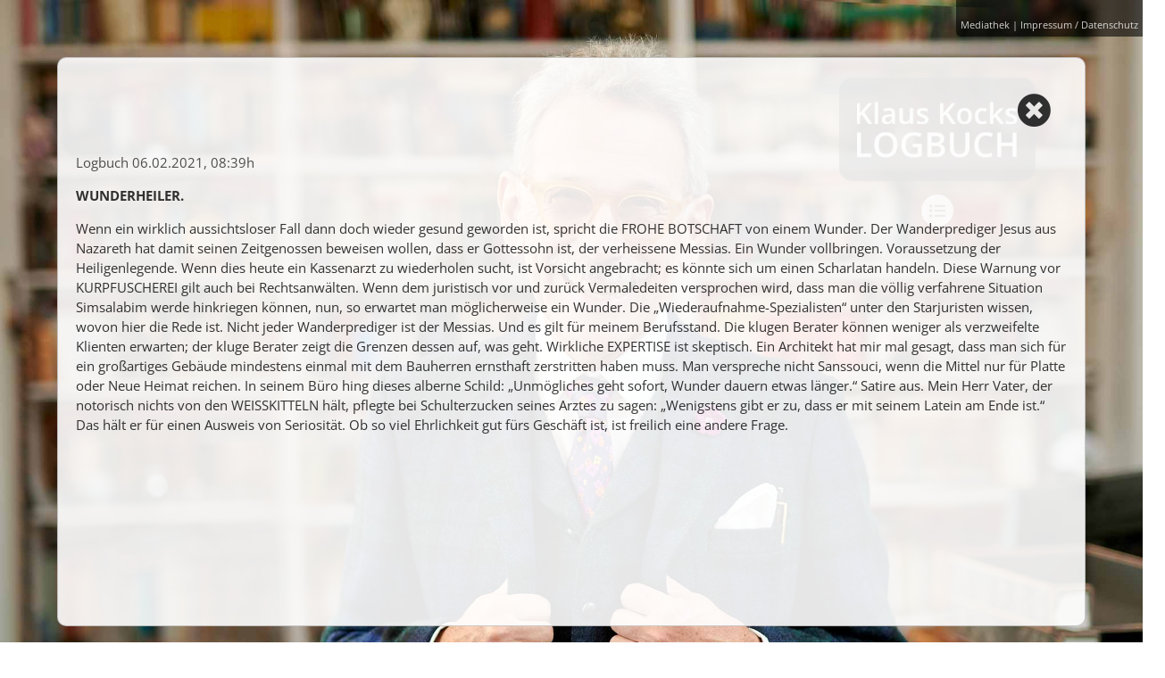

--- FILE ---
content_type: text/html; charset=UTF-8
request_url: https://klaus-kocks-logbuch.de/home/97.html
body_size: 8969
content:
<!DOCTYPE html>
<html lang="de">
<head>
<meta charset="UTF-8">
<title>Logbuch - Klaus Kocks Logbuch</title>
<base href="https://klaus-kocks-logbuch.de/">
<meta name="robots" content="index,follow">
<meta name="description" content="WUNDERHEILER.
Wenn ein wirklich aussichtsloser Fall dann doch wieder gesund geworden ist, spricht die FROHE BOTSCHAFT von einem Wunder. Der Wanderprediger Jesus aus Nazareth hat damit seinen Zeitgenossen beweisen wollen, dass er Gottessohn ist, der verheissene Messias. Ein Wunder vollbringen. Voraussetzung der Heiligenlegende. Wenn dies heute ein Kassenarzt zu wiederholen sucht, ist Vorsicht angebracht; es könnte sich um einen Scharlatan handeln. Diese Warnung vor KURPFUSCHEREI gilt auch bei Rechtsanwälten. Wenn dem juristisch vor und zurück Vermaledeiten versprochen wird, dass man die völlig verfahrene Situation Simsalabim werde hinkriegen können, nun, so erwartet man möglicherweise ein Wunder. Die „Wiederaufnahme-Spezialisten“ unter den Starjuristen wissen, wovon hier die Rede ist. Nicht jeder Wanderprediger ist der Messias. Und es gilt für meinem Berufsstand. Die klugen Berater können weniger als verzweifelte Klienten erwarten; der kluge Berater zeigt die Grenzen dessen auf, was geht. Wirkliche EXPERTISE ist skeptisch. Ein Architekt hat mir mal gesagt, dass man sich für ein großartiges Gebäude mindestens einmal mit dem Bauherren ernsthaft zerstritten haben muss. Man verspreche nicht Sanssouci, wenn die Mittel nur für Platte oder Neue Heimat reichen. In seinem Büro hing dieses alberne Schild: „Unmögliches geht sofort, Wunder dauern etwas länger.“ Satire aus. Mein Herr Vater, der notorisch nichts von den WEISSKITTELN hält, pflegte bei Schulterzucken seines Arztes zu sagen: „Wenigstens gibt er zu, dass er mit seinem Latein am Ende ist.“ Das hält er für einen Ausweis von Seriosität. Ob so viel Ehrlichkeit gut fürs Geschäft ist, ist freilich eine andere Frage.">
<meta name="generator" content="Contao Open Source CMS">
<meta name="viewport" content="width=device-width, initial-scale=1.0">
<meta property="og:image" content="https://klaus-kocks-logbuch.de/files/bilder/fb_imgNeu.jpg" />
<meta property="og:title" content="WUNDERHEILER.
Wenn ein wirklich aussichtsloser Fall dann doch wieder gesund geworden ist, spricht die FROHE BOTSCHAFT von einem Wunder. Der Wanderprediger Jesus aus Nazareth hat damit seinen Zeitgenossen beweisen wollen, dass er Gottessohn ist, der verheissene Messias. Ein Wunder vollbringen. Voraussetzung der Heiligenlegende. Wenn dies heute ein Kassenarzt zu wiederholen sucht, ist Vorsicht angebracht; es könnte sich um einen Scharlatan handeln. Diese Warnung vor KURPFUSCHEREI gilt auch bei Rechtsanwälten. Wenn dem juristisch vor und zurück Vermaledeiten versprochen wird, dass man die völlig verfahrene Situation Simsalabim werde hinkriegen können, nun, so erwartet man möglicherweise ein Wunder. Die „Wiederaufnahme-Spezialisten“ unter den Starjuristen wissen, wovon hier die Rede ist. Nicht jeder Wanderprediger ist der Messias. Und es gilt für meinem Berufsstand. Die klugen Berater können weniger als verzweifelte Klienten erwarten; der kluge Berater zeigt die Grenzen dessen auf, was geht. Wirkliche EXPERTISE ist skeptisch. Ein Architekt hat mir mal gesagt, dass man sich für ein großartiges Gebäude mindestens einmal mit dem Bauherren ernsthaft zerstritten haben muss. Man verspreche nicht Sanssouci, wenn die Mittel nur für Platte oder Neue Heimat reichen. In seinem Büro hing dieses alberne Schild: „Unmögliches geht sofort, Wunder dauern etwas länger.“ Satire aus. Mein Herr Vater, der notorisch nichts von den WEISSKITTELN hält, pflegte bei Schulterzucken seines Arztes zu sagen: „Wenigstens gibt er zu, dass er mit seinem Latein am Ende ist.“ Das hält er für einen Ausweis von Seriosität. Ob so viel Ehrlichkeit gut fürs Geschäft ist, ist freilich eine andere Frage." />      <meta name="twitter:card" content="summary">
<meta property="twitter:url" content="https://klaus-kocks-logbuch.de//home/97.html" />      <meta property="twitter:title" content="WUNDERHEILER.
Wenn ein wirklich aussichtsloser Fall dann doch wieder gesund geworden ist, spricht die FROHE BOTSCHAFT von einem Wunder. Der Wanderprediger Jesus aus Nazareth hat damit seinen Zeitgenossen beweisen wollen, dass er Gottessohn ist, der verheissene Messias. Ein Wunder vollbringen. Voraussetzung der Heiligenlegende. Wenn dies heute ein Kassenarzt zu wiederholen sucht, ist Vorsicht angebracht; es könnte sich um einen Scharlatan handeln. Diese Warnung vor KURPFUSCHEREI gilt auch bei Rechtsanwälten. Wenn dem juristisch vor und zurück Vermaledeiten versprochen wird, dass man die völlig verfahrene Situation Simsalabim werde hinkriegen können, nun, so erwartet man möglicherweise ein Wunder. Die „Wiederaufnahme-Spezialisten“ unter den Starjuristen wissen, wovon hier die Rede ist. Nicht jeder Wanderprediger ist der Messias. Und es gilt für meinem Berufsstand. Die klugen Berater können weniger als verzweifelte Klienten erwarten; der kluge Berater zeigt die Grenzen dessen auf, was geht. Wirkliche EXPERTISE ist skeptisch. Ein Architekt hat mir mal gesagt, dass man sich für ein großartiges Gebäude mindestens einmal mit dem Bauherren ernsthaft zerstritten haben muss. Man verspreche nicht Sanssouci, wenn die Mittel nur für Platte oder Neue Heimat reichen. In seinem Büro hing dieses alberne Schild: „Unmögliches geht sofort, Wunder dauern etwas länger.“ Satire aus. Mein Herr Vater, der notorisch nichts von den WEISSKITTELN hält, pflegte bei Schulterzucken seines Arztes zu sagen: „Wenigstens gibt er zu, dass er mit seinem Latein am Ende ist.“ Das hält er für einen Ausweis von Seriosität. Ob so viel Ehrlichkeit gut fürs Geschäft ist, ist freilich eine andere Frage." />
<link rel="stylesheet" href="/assets/css/colorbox.min.css,w3.css,logbuch.css,all.css,fonts.css-868812d8.css"><script src="/assets/js/jquery.min.js-c31f118d.js"></script><script src="https://cdnjs.cloudflare.com/ajax/libs/jquery-modal/0.9.1/jquery.modal.min.js"></script>
<link rel="stylesheet" href="https://cdnjs.cloudflare.com/ajax/libs/jquery-modal/0.9.1/jquery.modal.min.css" />
</head>
<body id="top" class="bg" itemscope itemtype="http://schema.org/WebPage">
<div id="wrapper">
<div id="container">
<main id="main">
<div class="inside">
<div class="mod_article block" id="article-1">
<div class="neben_navi content-text">
<div class="rte">
<ul>
<li class="active"><a href="#modalMediathek">Mediathek</a> | <a href="#modalImpressum">Impressum / Datenschutz</a></li>
</ul>
</div>
</div>
<div class="w3-row logo_row">
<div class="w3-third">
<h2></h2>
</div>
<div class="w3-third w3-hide-small">
<h2></h2>
</div>
<div class="w3-third">
<div class="logo w3-container w3-content w3-right content-image">
<figure class="image_container"  >
<div class="logo_wrapper">
<img src="/assets/images/v/logo_Logbuch%402x-rtpmtyv205a0tft.png" alt srcset="/assets/images/v/logo_Logbuch%402x-rtpmtyv205a0tft.png 1x, /assets/images/s/logo_Logbuch%402x-t6bb5gsy707vttq.png 1.998x" width="425" height="179" id="logo_logbuch">
</div>
</figure>
<div class="logo_button"><a href="#" class="show_blog" style="display: block;"><i class="fas fa-list"></i></a></div>
</div>
</div>
</div>
</div>
</div>
<div class="mod_article block" id="blog_outer">
<div id = "blog_inner">    <div class="close_blog"><a href="#" id="close_button_blog" class="close_button"><i class="fas fa-times-circle"></i></a></div>    <div id="blog_text">
<!-- indexer::stop -->
<div class="mod_newslist block">
<div data-pagination="page_n7">
<div perPage = "3" number = "2055" class="logBuch layout_full block" id="item-18355" itemscope itemtype="http://schema.org/Article">
<h1 class="h1_logbuch" itemprop="name"><span>Logbuch    <time datetime="2026-01-22T06:10:00+01:00" itemprop="datePublished">22.01.2026, 06:10</time>
</span></h1>
<div class="ce_text block">
<p><strong>DIE BABYLONISCHE VERWIRRUNG.</strong></p>
<p>Da hätte ich gestern gern in Moskau Mäuschen gespielt. Und vielleicht auch noch in Peking. Obwohl ich weder Russisch noch Mandarin kann. Was hat Putin gesagt, als er Trump in Davos gelauscht hatte? Und was Xi? Ich glaube gar nicht, dass viele Worte gefallen sind. Ich vermute eher, dass sich beide Herrscher in ihrer gemeinsamen Meinung bestätigt sahen. Das muss man schon deshalb annehmen, da die Großmogule ja über gewaltige Geheimdienste verfügen, denen ohnehin nichts verborgen bleibt. Sagen wir also, die anderen beiden Weltmächte waren nicht überrascht. Ich auch nicht; ich hatte den Ton abgeschaltet und nur die Körpersprache des Potentaten gesehen.</p>
<p>Bei den kleinen Nationen und den sogenannten Mittelmächten herrschte in Davos der Wettbewerb um die klügste Rede am Rande. Randbemerkungen sind ja deren Rolle in der Weltpolitik. Sieger ist der Kanadische Premier aus dem französischen Quebec, der zu meiner Überraschung lautreines Englisch spricht und sehr klug redete. Ein Plädoyer für Politik: „If you are not at the table, you are on the menu.” Schon sehr klug. Freches gab es auch. Ein Belge, der doch eigentlich von Hause aus französisch spricht wie der Kanadier, räsonierte in gebrochenem Englisch darüber, was den fröhlichen Vasallen vom elenden Sklaven unterscheide. Obwohl, spricht der nicht holländisch der Belge? Jedenfalls frech, der Flame.</p>
<p>Ohne Zweifel war Davos nahe an dem, was der antike Platon als idealen Staat beschrieben hat: Philosophenherrschaft. Es schien Platon nämlich ideal, wenn Weisheit und Macht zusammenfallen. Vielleicht noch ergänzt durch ewige Jugend; siehe Macron, der Toy Boy, mit pubertärer Spiegelbrille. So wollen wir, wenn auch mit unterschiedlicher Zunge seit Babylon geschlagen, regiert sein. Von schönen Knaben großer Weisheit und unendlicher Macht. Philosophenherrschaft.</p>
<p>Zum Schluss genau dazu Kant: „Daß Könige philosophiren, oder Philosophen Könige würden, ist nicht zu erwarten, aber auch nicht zu wünschen: weil der Besitz der Gewalt das freie Urtheil der Vernunft unvermeidlich verdirbt. Daß aber Könige oder königliche (sich selbst nach Gleichheitsgesetzen beherrschende) Völker die Classe der Philosophen nicht schwinden oder verstummen, sondern öffentlich sprechen lassen, ist Beiden zu Beleuchtung ihres Geschäfts unentbehrlich.“ Deshalb reden wir hier mit. Marginalien am äußersten Rande der Randbemerkungen. Mehr nicht. Das aber doch.</p>
</div>
<div class="footerItem">
<div class="sectionSocials">
<ul>
<li>
<a href="https://facebook.com/sharer.php?u=https://klaus-kocks-logbuch.de/home/18355.html" onclick="window.open(this.href,'','width=640,height=380,modal=yes,left=100,top=50,location=no,menubar=no,resizable=yes,scrollbars=yes,status=no,toolbar=no');return false"><i class="fab fa-facebook-f"></i>
</a>
</li>
<li>
<a href="https://twitter.com/intent/tweet?url=https://klaus-kocks-logbuch.de/home/18355.html" rel="nofollow" title="" onclick="window.open(this.href,'','width=640,height=500,modal=yes,left=100,top=50,location=no,menubar=no,resizable=yes,scrollbars=yes,status=no,toolbar=no');return false"><i class="fab fa-twitter"></i>
</a>
</li>
<li>
<a href="https://api.whatsapp.com/send?text=https://klaus-kocks-logbuch.de/home/18355.html"><i class="fab fa-whatsapp"></i>
</a>
</li>
<li>
<a href='mailto:?subject=Klaus Kocks Logbuch: DIE BABYLONISCHE VERWIRRUNG.
Da hätte ich gestern gern in Moskau Mäuschen gespielt. Und vielleicht auch noch in Peking. Obwohl ich weder Russisch noch Mandarin kann. Was hat Putin gesagt, als er Trump in Davos gelauscht hatte? Und was Xi? Ich glaube gar nicht, dass viele Worte gefallen sind. Ich vermute eher, dass sich beide Herrscher in ihrer gemeinsamen Meinung bestätigt sahen. Das muss man schon deshalb annehmen, da die Großmogule ja über gewaltige Geheimdienste verfügen, denen ohnehin nichts verborgen bleibt. Sagen wir also, die anderen beiden Weltmächte waren nicht überrascht. Ich auch nicht; ich hatte den Ton abgeschaltet und nur die Körpersprache des Potentaten gesehen.
Bei den kleinen Nationen und den sogenannten Mittelmächten herrschte in Davos der Wettbewerb um die klügste Rede am Rande. Randbemerkungen sind ja deren Rolle in der Weltpolitik. Sieger ist der Kanadische Premier aus dem französischen Quebec, der zu meiner Überraschung lautreines Englisch spricht und sehr klug redete. Ein Plädoyer für Politik: „If you are not at the table, you are on the menu.” Schon sehr klug. Freches gab es auch. Ein Belge, der doch eigentlich von Hause aus französisch spricht wie der Kanadier, räsonierte in gebrochenem Englisch darüber, was den fröhlichen Vasallen vom elenden Sklaven unterscheide. Obwohl, spricht der nicht holländisch der Belge? Jedenfalls frech, der Flame.
Ohne Zweifel war Davos nahe an dem, was der antike Platon als idealen Staat beschrieben hat: Philosophenherrschaft. Es schien Platon nämlich ideal, wenn Weisheit und Macht zusammenfallen. Vielleicht noch ergänzt durch ewige Jugend; siehe Macron, der Toy Boy, mit pubertärer Spiegelbrille. So wollen wir, wenn auch mit unterschiedlicher Zunge seit Babylon geschlagen, regiert sein. Von schönen Knaben großer Weisheit und unendlicher Macht. Philosophenherrschaft.
Zum Schluss genau dazu Kant: „Daß Könige philosophiren, oder Philosophen Könige würden, ist nicht zu erwarten, aber auch nicht zu wünschen: weil der Besitz der Gewalt das freie Urtheil der Vernunft unvermeidlich verdirbt. Daß aber Könige oder königliche (sich selbst nach Gleichheitsgesetzen beherrschende) Völker die Classe der Philosophen nicht schwinden oder verstummen, sondern öffentlich sprechen lassen, ist Beiden zu Beleuchtung ihres Geschäfts unentbehrlich.“ Deshalb reden wir hier mit. Marginalien am äußersten Rande der Randbemerkungen. Mehr nicht. Das aber doch.&amp;body=Link zum Artikel: https://klaus-kocks-logbuch.de/home/18355.html' title="Artikel mailen"><i class="far fa-envelope"></i>
</a>
</li>
</ul>
</div>
<div class="sectionBookmark">
<div class="set_bookmark"><i class="far fa-bookmark"></i></div>
<div class="itemCounter"><span></span></div>
</div>
</div>
</div>
<div perPage = "3" number = "2055" class="logBuch layout_full block" id="item-18354" itemscope itemtype="http://schema.org/Article">
<h1 class="h1_logbuch" itemprop="name"><span>Logbuch    <time datetime="2026-01-21T06:03:00+01:00" itemprop="datePublished">21.01.2026, 06:03</time>
</span></h1>
<div class="ce_text block">
<p><strong>POLITIK &amp; POLEMIK.</strong></p>
<p>Dass man sich krankschreiben lassen kann, ist ein sozialer Fortschritt erheblicher Art. Zur Realität von Fürsorge gehört es aber auch, dass sie missbraucht werden wird. Man kennt seine Pappenheimer. Es gibt jene Kolleginnen, die mit dem Kopf unter‘m Arm zur Arbeit gehen, und jene Kollegen, die ein Hüsterchen bereits vollständig niederstreckt. Jede Gemeinschaft hat ein Recht darauf, sich vor dem Missbrauch ihrer Solidarität zu schützen. Insofern hat Bundeskanzler Friedrich Merz einen Punkt, wenn er die telefonische Krankschreibung kritisiert. Wie die gesundheitspolitische Sprecherin der SPD-Fraktion Tanja Machalet, die ihn dieserhalben an den Ohren zieht. Politische Polemik.</p>
<p>Ein Staat, in dem unverschuldete Krankheit das größte Armutsrisiko ist, hat als vermodern zu gelten. Not great, again. Das befreit aber nicht von der Frage, was denn krank ist und was gesund. Vermeidbare Lebensrisiken können schlecht in der Obhut auch jener liegen, die sich vernünftig verhalten. Beispiel Fressen, Saufen, Rauchen. Jetzt wird es kritisch. Wer zieht hier wo die Grenzen? Auch eine Gesundheitsdiktatur ist ja eine Diktatur.</p>
<p>Man kennt die bösen Exempel aus England, wo Oma keine Hüftprothese mehr bekommt, wenn über 80 und auch sonst sozial nicht wertvoll. Da müssen dann der Krückstock und Tilidin reichen. China soll das digitalisiert haben, die Bonuspunkte für sozial erwünschtes Verhalten, was als berechtigte Überwachungspflicht des Staates verstanden wird. Das Diktatorische beginnt im Kleinen. Worauf will ich hinaus?</p>
<p>Wir brauchen einen politischen Diskurs darüber, was schon krank ist und was noch gesund. Und wer das letztendlich bewerten und sanktionieren darf. Hier sollte Weisheit walten. Und nicht Frau Büchs aus Halle, die hysterische Ziege aus der Corona-Debatte. Ups, das geht ja gar nicht, eine solche polemische Verwerfung. Damit wären wir ja in den Hassreden der Impfdebatte. Nun, beim Maskenmillionär Spahn ist das aber auch nicht in trockenen Händen. Welchen Eliten wollen wir vertrauen? Die Epidemie-Politik hat allgemeines Vertrauen in die Herrschaft und die Herrschaften nicht gestärkt.</p>
<p>Was die Spitze nicht kann, muss die Breite bringen. Wir brauchen viele öffentliche Debatten darum, was wir wollen. Dabei ist Expertise unverzichtbar, schon klar, aber eben auch Volkes Wille. Politik geht daher nicht ohne Polemik.</p>
</div>
<div class="footerItem">
<div class="sectionSocials">
<ul>
<li>
<a href="https://facebook.com/sharer.php?u=https://klaus-kocks-logbuch.de/home/18354.html" onclick="window.open(this.href,'','width=640,height=380,modal=yes,left=100,top=50,location=no,menubar=no,resizable=yes,scrollbars=yes,status=no,toolbar=no');return false"><i class="fab fa-facebook-f"></i>
</a>
</li>
<li>
<a href="https://twitter.com/intent/tweet?url=https://klaus-kocks-logbuch.de/home/18354.html" rel="nofollow" title="" onclick="window.open(this.href,'','width=640,height=500,modal=yes,left=100,top=50,location=no,menubar=no,resizable=yes,scrollbars=yes,status=no,toolbar=no');return false"><i class="fab fa-twitter"></i>
</a>
</li>
<li>
<a href="https://api.whatsapp.com/send?text=https://klaus-kocks-logbuch.de/home/18354.html"><i class="fab fa-whatsapp"></i>
</a>
</li>
<li>
<a href='mailto:?subject=Klaus Kocks Logbuch: POLITIK &amp; POLEMIK.
Dass man sich krankschreiben lassen kann, ist ein sozialer Fortschritt erheblicher Art. Zur Realität von Fürsorge gehört es aber auch, dass sie missbraucht werden wird. Man kennt seine Pappenheimer. Es gibt jene Kolleginnen, die mit dem Kopf unter‘m Arm zur Arbeit gehen, und jene Kollegen, die ein Hüsterchen bereits vollständig niederstreckt. Jede Gemeinschaft hat ein Recht darauf, sich vor dem Missbrauch ihrer Solidarität zu schützen. Insofern hat Bundeskanzler Friedrich Merz einen Punkt, wenn er die telefonische Krankschreibung kritisiert. Wie die gesundheitspolitische Sprecherin der SPD-Fraktion Tanja Machalet, die ihn dieserhalben an den Ohren zieht. Politische Polemik.
Ein Staat, in dem unverschuldete Krankheit das größte Armutsrisiko ist, hat als vermodern zu gelten. Not great, again. Das befreit aber nicht von der Frage, was denn krank ist und was gesund. Vermeidbare Lebensrisiken können schlecht in der Obhut auch jener liegen, die sich vernünftig verhalten. Beispiel Fressen, Saufen, Rauchen. Jetzt wird es kritisch. Wer zieht hier wo die Grenzen? Auch eine Gesundheitsdiktatur ist ja eine Diktatur.
Man kennt die bösen Exempel aus England, wo Oma keine Hüftprothese mehr bekommt, wenn über 80 und auch sonst sozial nicht wertvoll. Da müssen dann der Krückstock und Tilidin reichen. China soll das digitalisiert haben, die Bonuspunkte für sozial erwünschtes Verhalten, was als berechtigte Überwachungspflicht des Staates verstanden wird. Das Diktatorische beginnt im Kleinen. Worauf will ich hinaus?
Wir brauchen einen politischen Diskurs darüber, was schon krank ist und was noch gesund. Und wer das letztendlich bewerten und sanktionieren darf. Hier sollte Weisheit walten. Und nicht Frau Büchs aus Halle, die hysterische Ziege aus der Corona-Debatte. Ups, das geht ja gar nicht, eine solche polemische Verwerfung. Damit wären wir ja in den Hassreden der Impfdebatte. Nun, beim Maskenmillionär Spahn ist das aber auch nicht in trockenen Händen. Welchen Eliten wollen wir vertrauen? Die Epidemie-Politik hat allgemeines Vertrauen in die Herrschaft und die Herrschaften nicht gestärkt.
Was die Spitze nicht kann, muss die Breite bringen. Wir brauchen viele öffentliche Debatten darum, was wir wollen. Dabei ist Expertise unverzichtbar, schon klar, aber eben auch Volkes Wille. Politik geht daher nicht ohne Polemik.&amp;body=Link zum Artikel: https://klaus-kocks-logbuch.de/home/18354.html' title="Artikel mailen"><i class="far fa-envelope"></i>
</a>
</li>
</ul>
</div>
<div class="sectionBookmark">
<div class="set_bookmark"><i class="far fa-bookmark"></i></div>
<div class="itemCounter"><span></span></div>
</div>
</div>
</div>
<div perPage = "3" number = "2055" class="logBuch layout_full block" id="item-18353" itemscope itemtype="http://schema.org/Article">
<h1 class="h1_logbuch" itemprop="name"><span>Logbuch    <time datetime="2026-01-20T07:31:00+01:00" itemprop="datePublished">20.01.2026, 07:31</time>
</span></h1>
<div class="ce_text block">
<p><strong>KORREGAT.</strong></p>
<p>Erzählungen können so falsch sein, dass es nicht reicht, sie schlankweg zu zensieren, sprich zu verbieten; es kann angezeigt sein, sie regelrecht zu korrigieren. Das ist Aufgabe des KORREGATS, das künftig in allen Redaktionen einzurichten ist. Der erste Fall, den ich zu berichten habe, betrifft Dänemark, die Kummer-Nation am Großen Belt.</p>
<p>Unter dem Titel „Kejserens nye Klæder“ ist dort ein Kunstmärchen des dänischen Schriftstellers Hans Christian Andersen erschienen und zwar am 7. April 1837 in einer Ausgabe der Reihe „Märchen, für Kinder erzählt“ (dänisch „Eventyr fortalte for Bør“). Die Aventüre ist auch im Mittelhochdeutschen ein Abenteuer und meint eine Heldenerzählung. Das mit dem Kind bedarf allerdings der Korrektur. Es ist weder Zielgruppe dieses üblen Propagandastücks noch ist es korrekt, dass es in der Erzählung ein Kind war, dass entdeckte, dass der Kaiser in seinen neuen Prachtkleidern angeblich splitterfasernackt. </p>
<p>Dem doofen Dänen kannst Du nicht trauen, wie dem noblen Norweger; aber das ist, wie Kipling sagt, eine andere Geschichte. Ich bin Philologe mit Handbibliothek, kann also Dinge nachschlagen. In der spanischen Quelle des dänischen Heldengesangs gibt es keine kindliche Unschuld, die den zeigefreudigen Fürsten blamiert. Fake News. Die Geschichte spielt nämlich im Maurischen; das ist das unter islamischer Prägung stehende Spanien mit durchaus afrikanischer Population. Eine Periode, in der die angestammte „White Supremacy“ vorübergehend ausgesetzt war.</p>
<p>Und es ist im Original ein maurischer Pferdeknecht, der darauf hinweist, dass seine Majestät lediglich im Kostüm Adams. Unterste soziale Hierarchie. Das kann zudem nicht angenehmen gewesen sein, zumal im Winter, nackig. In Klosters bei Davos war es letzte Nacht minus zehn; da zieht doch niemand blank. Was die Geschichte aber nun wirklich ins KORREGAT verweist, ist die Annahme, dass ausgerechnet ein Obama hier den Schlaumeier gespielt haben könnte. Das ist eine typisch dänische Dichtung, ohne jeden Zweifel. Sie bedarf der Korrektur.</p>
<p>Ich spreche ganz leidlich altisländisch, was zu einer Zeit üblich war, als der Däne noch Wikinger und sich Iren aus Irland als Sklaven hielt. Darüber hätte dieser Andersen mal schreiben sollen; das wäre lehrreich für Kinder. Nicht nackte Onkels.</p>
</div>
<div class="footerItem">
<div class="sectionSocials">
<ul>
<li>
<a href="https://facebook.com/sharer.php?u=https://klaus-kocks-logbuch.de/home/18353.html" onclick="window.open(this.href,'','width=640,height=380,modal=yes,left=100,top=50,location=no,menubar=no,resizable=yes,scrollbars=yes,status=no,toolbar=no');return false"><i class="fab fa-facebook-f"></i>
</a>
</li>
<li>
<a href="https://twitter.com/intent/tweet?url=https://klaus-kocks-logbuch.de/home/18353.html" rel="nofollow" title="" onclick="window.open(this.href,'','width=640,height=500,modal=yes,left=100,top=50,location=no,menubar=no,resizable=yes,scrollbars=yes,status=no,toolbar=no');return false"><i class="fab fa-twitter"></i>
</a>
</li>
<li>
<a href="https://api.whatsapp.com/send?text=https://klaus-kocks-logbuch.de/home/18353.html"><i class="fab fa-whatsapp"></i>
</a>
</li>
<li>
<a href='mailto:?subject=Klaus Kocks Logbuch: KORREGAT.
Erzählungen können so falsch sein, dass es nicht reicht, sie schlankweg zu zensieren, sprich zu verbieten; es kann angezeigt sein, sie regelrecht zu korrigieren. Das ist Aufgabe des KORREGATS, das künftig in allen Redaktionen einzurichten ist. Der erste Fall, den ich zu berichten habe, betrifft Dänemark, die Kummer-Nation am Großen Belt.
Unter dem Titel „Kejserens nye Klæder“ ist dort ein Kunstmärchen des dänischen Schriftstellers Hans Christian Andersen erschienen und zwar am 7. April 1837 in einer Ausgabe der Reihe „Märchen, für Kinder erzählt“ (dänisch „Eventyr fortalte for Bør“). Die Aventüre ist auch im Mittelhochdeutschen ein Abenteuer und meint eine Heldenerzählung. Das mit dem Kind bedarf allerdings der Korrektur. Es ist weder Zielgruppe dieses üblen Propagandastücks noch ist es korrekt, dass es in der Erzählung ein Kind war, dass entdeckte, dass der Kaiser in seinen neuen Prachtkleidern angeblich splitterfasernackt.
Dem doofen Dänen kannst Du nicht trauen, wie dem noblen Norweger; aber das ist, wie Kipling sagt, eine andere Geschichte. Ich bin Philologe mit Handbibliothek, kann also Dinge nachschlagen. In der spanischen Quelle des dänischen Heldengesangs gibt es keine kindliche Unschuld, die den zeigefreudigen Fürsten blamiert. Fake News. Die Geschichte spielt nämlich im Maurischen; das ist das unter islamischer Prägung stehende Spanien mit durchaus afrikanischer Population. Eine Periode, in der die angestammte „White Supremacy“ vorübergehend ausgesetzt war.
Und es ist im Original ein maurischer Pferdeknecht, der darauf hinweist, dass seine Majestät lediglich im Kostüm Adams. Unterste soziale Hierarchie. Das kann zudem nicht angenehmen gewesen sein, zumal im Winter, nackig. In Klosters bei Davos war es letzte Nacht minus zehn; da zieht doch niemand blank. Was die Geschichte aber nun wirklich ins KORREGAT verweist, ist die Annahme, dass ausgerechnet ein Obama hier den Schlaumeier gespielt haben könnte. Das ist eine typisch dänische Dichtung, ohne jeden Zweifel. Sie bedarf der Korrektur.
Ich spreche ganz leidlich altisländisch, was zu einer Zeit üblich war, als der Däne noch Wikinger und sich Iren aus Irland als Sklaven hielt. Darüber hätte dieser Andersen mal schreiben sollen; das wäre lehrreich für Kinder. Nicht nackte Onkels.&amp;body=Link zum Artikel: https://klaus-kocks-logbuch.de/home/18353.html' title="Artikel mailen"><i class="far fa-envelope"></i>
</a>
</li>
</ul>
</div>
<div class="sectionBookmark">
<div class="set_bookmark"><i class="far fa-bookmark"></i></div>
<div class="itemCounter"><span></span></div>
</div>
</div>
</div>      <!-- indexer::stop -->
<nav class="pagination block" aria-label="Paginierung">
<p class="total">Seite 1 von 685</p>
<ul>
<li><strong class="active">1</strong></li>
<li><a href="/home/97.html?page_n7=2" class="link" title="Gehe zu Seite 2">2</a></li>
<li><a href="/home/97.html?page_n7=3" class="link" title="Gehe zu Seite 3">3</a></li>
<li><a href="/home/97.html?page_n7=4" class="link" title="Gehe zu Seite 4">4</a></li>
<li><a href="/home/97.html?page_n7=5" class="link" title="Gehe zu Seite 5">5</a></li>
<li><a href="/home/97.html?page_n7=6" class="link" title="Gehe zu Seite 6">6</a></li>
<li><a href="/home/97.html?page_n7=7" class="link" title="Gehe zu Seite 7">7</a></li>
<li class="next"><a href="/home/97.html?page_n7=2" class="next" title="Gehe zu Seite 2">Vorwärts</a></li>
<li class="last"><a href="/home/97.html?page_n7=685" class="last" title="Gehe zu Seite 685">Ende</a></li>
</ul>
</nav>
<!-- indexer::continue -->
</div>
</div>
<!-- indexer::continue -->
</div>    </div>
</div>
<div class="mod_article block" id="readerOuter">
<div class="mod_newsreader block">
<div class="logBuch layout_full logReader block" id="item-97" itemscope itemtype="http://schema.org/Article">
<div class="close_blog close_reader"><a href="#" id="close_button_reader" class="close_button"><i class="fas fa-times-circle"></i></a></div>
<div id="blog_text_reader">
<h1 class="h1_logbuch" itemprop="name"><span>Logbuch    <time datetime="2021-02-06T08:39:00+01:00" itemprop="datePublished">06.02.2021, 08:39</time>
</span></h1>
<div class="ce_text block">
<p><strong>WUNDERHEILER.</strong></p>
<p>Wenn ein wirklich aussichtsloser Fall dann doch wieder gesund geworden ist, spricht die FROHE BOTSCHAFT von einem Wunder. Der Wanderprediger Jesus aus Nazareth hat damit seinen Zeitgenossen beweisen wollen, dass er Gottessohn ist, der verheissene Messias. Ein Wunder vollbringen. Voraussetzung der Heiligenlegende. Wenn dies heute ein Kassenarzt zu wiederholen sucht, ist Vorsicht angebracht; es könnte sich um einen Scharlatan handeln. Diese Warnung vor KURPFUSCHEREI gilt auch bei Rechtsanwälten. Wenn dem juristisch vor und zurück Vermaledeiten versprochen wird, dass man die völlig verfahrene Situation Simsalabim werde hinkriegen können, nun, so erwartet man möglicherweise ein Wunder. Die „Wiederaufnahme-Spezialisten“ unter den Starjuristen wissen, wovon hier die Rede ist. Nicht jeder Wanderprediger ist der Messias. Und es gilt für meinem Berufsstand. Die klugen Berater können weniger als verzweifelte Klienten erwarten; der kluge Berater zeigt die Grenzen dessen auf, was geht. Wirkliche EXPERTISE ist skeptisch. Ein Architekt hat mir mal gesagt, dass man sich für ein großartiges Gebäude mindestens einmal mit dem Bauherren ernsthaft zerstritten haben muss. Man verspreche nicht Sanssouci, wenn die Mittel nur für Platte oder Neue Heimat reichen. In seinem Büro hing dieses alberne Schild: „Unmögliches geht sofort, Wunder dauern etwas länger.“ Satire aus. Mein Herr Vater, der notorisch nichts von den WEISSKITTELN hält, pflegte bei Schulterzucken seines Arztes zu sagen: „Wenigstens gibt er zu, dass er mit seinem Latein am Ende ist.“ Das hält er für einen Ausweis von Seriosität. Ob so viel Ehrlichkeit gut fürs Geschäft ist, ist freilich eine andere Frage.</p>
</div>
</div>
</div>
<!-- indexer::stop -->
<p class="back"><a href="" title=""></a></p>
<!-- indexer::continue -->
</div>
</div>
</div>
</main>
</div>
</div>
<script src="/assets/colorbox/js/colorbox.min.js?v=1.6.4.2"></script>
<script>jQuery(function($){$('a[data-lightbox]').map(function(){$(this).colorbox({loop:!1,rel:$(this).attr('data-lightbox'),maxWidth:'95%',maxHeight:'95%'})})})</script>
<script src="/files/js/main.js?v=5a0fe580"></script>
<div id="modalImpressum" class="modal">
<div class="content-text">
<div class="rte">
<h2 class="p1">Impressum</h2>
<p class="p1">Klaus Kocks<br><span class="s1"><a href="&#109;&#97;&#105;&#108;&#116;&#111;&#58;&#99;&#x65;&#116;&#x65;&#114;&#x75;&#109;&#x2E;&#99;&#x65;&#110;&#x73;&#101;&#x6F;&#64;&#x6D;&#97;&#x69;&#108;&#x74;&#114;&#x61;&#99;&#x6B;&#46;&#x64;&#101;">&#99;&#x65;&#116;&#x65;&#114;&#x75;&#109;&#x2E;&#99;&#x65;&#110;&#x73;&#101;&#x6F;&#64;&#x6D;&#97;&#x69;&#108;&#x74;&#114;&#x61;&#99;&#x6B;&#46;&#x64;&#101;</a><br></span>Postfach 210406<br>10504 Berlin<br>TEL. 030-25794695</p>
<p class="p1">Disclaimer: Die Eintragungen in das Logbuch sind wie das Logbuch selbst fiktionaler Natur; es sind explizit keine expositorischen Texte. Ironie kann ohne Kennzeichnung vorkommen. Die sogenannte Faktenfrage stellt sich daher wie bei jeder Satire allenfalls im literarischen Sinne. Vorbild sind die Kalendergeschichten von Johann Peter Hebel und Bertolt Brecht. Das Logbuch enthält also keine Tatsachenbehauptungen, die dem Mittel des Beweises zugänglich wären, und versucht diesen Eindruck auch nicht zu erwecken. Sapienti sat.</p>
<h2 class="p1">Datenschutz</h2>
<p class="p1"><strong>1. Allgemeine Hinweise und Pflichtinformationen</strong></p>
<p class="p1">a) Allgemeine Hinweise</p>
<p class="p1">Die folgenden Hinweise geben einen einfachen Überblick darüber, was mit Ihren personenbezogenen Daten passiert, wenn Sie diese Website besuchen. Personenbezogene Daten sind alle Daten, mit denen Sie persönlich identifiziert werden können. Ausführliche Informationen zum Thema Datenschutz entnehmen Sie unserer unter diesem Text aufgeführten Datenschutzerklärung.</p>
<p class="p1">b) Name und Kontaktdaten des für die Verarbeitung Verantwortlichen<span class="Apple-converted-space">&nbsp;</span></p>
<p class="p1">Diese Datenschutz-Information gilt für die Datenverarbeitung durch:<br>Verantwortlicher: Klaus Kocks, Postfach 210406, 10504 Berlin<br><a href="&#109;&#97;&#105;&#108;&#116;&#111;&#58;&#99;&#x65;&#116;&#x65;&#114;&#x75;&#109;&#x2E;&#99;&#x65;&#110;&#x73;&#101;&#x6F;&#64;&#x6D;&#97;&#x69;&#108;&#x74;&#114;&#x61;&#99;&#x6B;&#46;&#x64;&#101;"><span class="s1">&#99;&#x65;&#116;&#x65;&#114;&#x75;&#109;&#x2E;&#99;&#x65;&#110;&#x73;&#101;&#x6F;&#64;&#x6D;&#97;&#x69;&#108;&#x74;&#114;&#x61;&#99;&#x6B;&#46;&#x64;&#101;</span></a></p>
<p class="p2">&nbsp;</p>
<p class="p1"><strong>2. Google Fonts</strong></p>
<p class="p1">Diese Seite nutzt zur einheitlichen Darstellung von Schriftarten so genannte Web Fonts, die von Google bereitgestellt werden. Beim Aufruf einer Seite lädt Ihr Browser die benötigten Web Fonts in Ihren Browsercache, um Texte und Schriftarten korrekt anzuzeigen.</p>
<p class="p1">Zu diesem Zweck muss der von Ihnen verwendete Browser Verbindung zu den Servern von Google aufnehmen. Hierdurch erlangt Google Kenntnis darüber, dass über Ihre IP-Adresse diese Website aufgerufen wurde. Die Nutzung von Google Fonts erfolgt im Interesse einer einheitlichen und ansprechenden Darstellung unserer Online-Angebote. Dies stellt ein berechtigtes Interesse im Sinne von Art. 6 Abs. 1 lit. f DSGVO dar.</p>
<p class="p1">Wenn ihr Browser Web Fonts nicht unterstützt, wird eine Standardschrift von Ihrem Computer genutzt.<span class="Apple-converted-space">&nbsp;</span></p>
<p class="p1">Weitere Informationen zu Google Fonts finden Sie unter (<a href="https://developers.google.com/fonts/faq"><span class="s1">https://developers.google.com/fonts/faq</span></a>) und in der Datenschutzerklärung von Google (<a href="https://policies.google.com/privacy?hl=de"><span class="s1">https://policies.google.com/privacy?hl&#61;de</span></a>).</p>
<p class="p2">&nbsp;</p>
<p class="p1"><strong>3. Local Storage</strong></p>
<p class="p1">Damit Sie die Website an Ihren persönlichen Bedürfnissen und Ihrer Nutzung anpassen können, verwenden wir die sogenannte Local-Storage-Technik (auch „Lokale Daten“ und „Lokaler Speicher“ genannt). Dazu werden Daten lokal im Cache Ihres Browsers gespeichert, die auch nach dem Schließen des Browser-Fensters oder dem Beenden des Programms, sofern Sie den Cache nicht löschen, weiterhin bestehen und ausgelesen werden können.</p>
<p class="p1">Local Storage ermöglicht es, dass Ihre Präferenzen bei der Nutzung der Website auf Ihrem Rechner gespeichert und von Ihnen genutzt werden können. Die Daten aus dem Local Storage werden beispielsweise verwendet, um Ihnen auf Basis Ihrer anonymen Nutzungen Empfehlungen geben zu können oder Ihnen eine Merk- und Abonnementliste zu ermöglichen. Dabei werden folgende Informationen als lokale Daten hinterlegt: die Adressen der von Ihnen aufgerufenen Seiten und die Adressen der Seiten, die Sie Ihrer Merkliste hinzugefügt haben.<span class="Apple-converted-space">&nbsp;</span></p>
<p class="p1">Auf die im Local Storage gespeicherten Daten können Dritte nicht zugreifen. Sie werden an Dritte nicht weitergegeben und auch nicht zu Werbezwecken verwendet. Wir verwenden diese Techniken im berechtigten Interesse, um ihnen ein attraktives voll funktionsfähiges Angebot machen zu können auf Basis von Artikel 6 Abs 1 lit. f DSGVO.</p>
<p class="p1">Wenn Sie nicht wünschen, dass Online-Angebote Cookies- und Local-Storage-Funktionen einsetzen, dann können Sie das in den Einstellungen Ihres jeweiligen Browsers plattformabhängig im Betriebssystem der jeweiligen App steuern. Sie erhalten dort auch einen Überblick über Ihre gespeicherten Cookies. Sie können Cookies jederzeit löschen oder von vornherein blocken. Local-Storage-Inhalte verwalten Sie im Browser über die Einstellungen zur „Chronik“ bzw. zu „Lokalen Daten“, je nachdem welchen Browser Sie verwenden. Wir weisen darauf hin, dass es dann ggf. zu Funktionseinschränkungen kommen kann.</p>
<p class="p2">&nbsp;</p>
<p class="p1"><strong>4. Cookies durch Verwendung von jQuery</strong></p>
<p class="p1">Auf der Webseite verwenden wir die JavaScript-Bibliothek jQuery. Diese Bibliothek ermöglicht primär eine moderne Gestaltung unserer Webseiten. Um die Ladegeschwindigkeit unserer Webseiten zu erhöhen, verwenden wir das CDN (Content Delivery Network) von Google um diese Bibliothek zu laden. Auch wenn Ihr Browser bereits über eine Kopie der jQuery Bibliothek im Cache des Browsers verfügt, wird eine Verbindung zum Google Server aufgebaut und Ihre IP-Adresse an Google übermittelt. Sollten Sie parallel zum Besuch unserer Webseiten auch bei Google mit einem vorhandenen Benutzerkonto eingeloggt sein, kann Google womöglich auch den Besuch unserer Webseiten Ihrem Nutzerverhalten zuordnen. Zudem können weitere Cookies durch Google an Ihren Browser gesendet werden. Auf diese Vorgehensweise haben wir keinen Einfluss und erhalten auch keine Informationen von Google über die übermittelten Inhalte.</p>
<p class="p1">Der Dienst wird bereitgestellt durch: Google Inc. 1600 Amphitheatre Parkway Mountain View, CA 94043, USA, Vertreterin in der EU ist die Google Dublin, Google Ireland Ltd., Gordon House, Barrow Street, Dublin 4, Ireland. Weitere Informationen zum Datenschutz bei der Google Inc. finden Sie unter: <a href="http://www.google.de/policies/privacy/"><span class="s1">http://www.google.de/policies/privacy/</span></a></p>
<p class="p1">Der Dienst wird zur Optimierung unserer Webseiten im eigenen Interesse eingebunden, gem. Art. 6 Abs. 1 lit. f) DSGVO.</p>
</div>
</div>
</div>
<div id="modalMediathek" class="modal">
<div class="mod_newsreader block">
<div class="logBuch layout_full logReader block" id="item-97" itemscope itemtype="http://schema.org/Article">
<div class="close_blog close_reader"><a href="#" id="close_button_reader" class="close_button"><i class="fas fa-times-circle"></i></a></div>
<div id="blog_text_reader">
<h1 class="h1_logbuch" itemprop="name"><span>Logbuch    <time datetime="2021-02-06T08:39:00+01:00" itemprop="datePublished">06.02.2021, 08:39</time>
</span></h1>
<div class="ce_text block">
<p><strong>WUNDERHEILER.</strong></p>
<p>Wenn ein wirklich aussichtsloser Fall dann doch wieder gesund geworden ist, spricht die FROHE BOTSCHAFT von einem Wunder. Der Wanderprediger Jesus aus Nazareth hat damit seinen Zeitgenossen beweisen wollen, dass er Gottessohn ist, der verheissene Messias. Ein Wunder vollbringen. Voraussetzung der Heiligenlegende. Wenn dies heute ein Kassenarzt zu wiederholen sucht, ist Vorsicht angebracht; es könnte sich um einen Scharlatan handeln. Diese Warnung vor KURPFUSCHEREI gilt auch bei Rechtsanwälten. Wenn dem juristisch vor und zurück Vermaledeiten versprochen wird, dass man die völlig verfahrene Situation Simsalabim werde hinkriegen können, nun, so erwartet man möglicherweise ein Wunder. Die „Wiederaufnahme-Spezialisten“ unter den Starjuristen wissen, wovon hier die Rede ist. Nicht jeder Wanderprediger ist der Messias. Und es gilt für meinem Berufsstand. Die klugen Berater können weniger als verzweifelte Klienten erwarten; der kluge Berater zeigt die Grenzen dessen auf, was geht. Wirkliche EXPERTISE ist skeptisch. Ein Architekt hat mir mal gesagt, dass man sich für ein großartiges Gebäude mindestens einmal mit dem Bauherren ernsthaft zerstritten haben muss. Man verspreche nicht Sanssouci, wenn die Mittel nur für Platte oder Neue Heimat reichen. In seinem Büro hing dieses alberne Schild: „Unmögliches geht sofort, Wunder dauern etwas länger.“ Satire aus. Mein Herr Vater, der notorisch nichts von den WEISSKITTELN hält, pflegte bei Schulterzucken seines Arztes zu sagen: „Wenigstens gibt er zu, dass er mit seinem Latein am Ende ist.“ Das hält er für einen Ausweis von Seriosität. Ob so viel Ehrlichkeit gut fürs Geschäft ist, ist freilich eine andere Frage.</p>
</div>
</div>
</div>
<!-- indexer::stop -->
<p class="back"><a href="" title=""></a></p>
<!-- indexer::continue -->
</div>
</div>
</body>
</html>

--- FILE ---
content_type: application/javascript
request_url: https://klaus-kocks-logbuch.de/files/js/main.js?v=5a0fe580
body_size: 1978
content:

	$(document).ready(function() {
		

		// Nebennavi modal öffnen
		$('a[href="#modalImpressum"], a[href="#modalMediathek"]').click(function(event) {
    		event.preventDefault();
    		$(this).modal({
        		fadeDuration: 1000,
        		fadeDelay: 0.50
    		});
    	});
		
		var storageAllowed;
		var countLogbooks = $('.logBuch').length;
		var favorites;
               
        if(!localStorage.fav) {
        	favorites = [];
			localStorage.setItem("fav", JSON.stringify(favorites));
        	storageAllowed = false;
        	//alert("Storage not allowed");
        } else {
        	storageAllowed = true;
        	//alert("Storage allowed");
        }
        
        var retrievedData = localStorage.getItem("fav") || JSON.stringify([]);
        
        if(storageAllowed) {
        	/*$('.toggleBookmarks, .set_bookmark').css('display', 'block');*/
        	
        	var favs = JSON.parse(retrievedData);
            $('.archiv_navi li#text').text(favs);
            $('.bookmark_counter').text(favs.length);
            $.each(favs, function(index, fav) {  
				var selector = "#"+fav;
				$(selector).addClass('bookmarked')
				$(selector).find('i').toggleClass("far fas");
            })
               
              
	
        	var storeData = function(data) {
				var favHistory = JSON.parse(localStorage.getItem("fav")) || [];
    			favHistory.push(data);
    			localStorage.setItem("fav", JSON.stringify(favHistory));
        	}	  
       
			var showData = function() {
				var retrievedData = localStorage.getItem("fav");
				var favs = JSON.parse(retrievedData);
			}
		
			var removeData = function(data) {
				var favHistory = JSON.parse(localStorage.getItem("fav")) || [];
				for( var i = 0; i < favHistory.length; i++){ 
        			if ( (favHistory[i] === data) && (favHistory.length > 0) ) { 
            		favHistory.splice(i, 1); 
        			}
    			}
    			localStorage.setItem("fav", JSON.stringify(favHistory));
        	}
        
        	var dataCount = function() {
				var retrievedData = localStorage.getItem("fav");
				var favs = JSON.parse(retrievedData);
				if(retrievedData.length > 0) {
					return favs.length;
				}
        	}
   		}
   		
   		var allCount = function() {
   			var all = countLogbooks+1;
   			var allArray = [];
			for ( var i = 0; i < all; i++ ) {
    			allArray.push( i );
			}
			return allArray.reverse()
   		}
   		
   		var yearCount = function(forId) {
   			var items = $('#'+forId).next('.mod_newslist').find('.logBuch');
   			return items.length;
   		};
   		
   		$('.archiv_navi li').each(function() {
   			var linkId = $(this).find('a').attr('href').substring(1);
   			var count = yearCount(linkId);
   			$(this).append('<div class="bookmark_counter yearCounter"><span>'+count+'</span></div>');
   		})
   		
   		/*
   		$('.logBuch').each(function(e){
   			var count = allCount();
   			$(this).find('.itemCounter span').text(count[e]);
   		})
   		*/
//========================================================//
// Nummerierung der Einträge 

   		$('.logBuch').each(function(e){
   			var index = $(this).attr("number");
   			$(this).find('.itemCounter span').text(index - (e));
   		})
//========================================================//		
		
		$('.neben_navi').animate({
    		opacity: 1,
    		top: "-25px"
		}, 1000, "swing",  function() {
    		// Animation complete.
		});

		$('.logo').animate({
    		opacity: 1,
    		marginRight: 0
		}, 500, "swing",  function() {
    		// Animation complete.
		});
  
	$('.show_blog, #logo_logbuch').click(function() {
		$('#blog_outer').animate({
    opacity: 1,
    top: "10%"
  }, 500, "swing",  function() {
    // Animation complete.
  });
		return false;
	});
	
//========================================================//
// HANDLE PAGINATION CLICKS 
//========================================================//
	
	if ((window.location.href.indexOf("?page") > -1) || (document.referrer.indexOf("?page") > -1) ) {
      $('#blog_outer').animate({
    opacity: 1,
    top: "10%"
  }, 500, "swing",  function() {
    // Animation complete.
  });
    }
    
    $(".pagination").click(function() {
    	console.log(document.referrer);
    })
    
	
	$('#close_button_blog').click(function() {
		$('#blog_outer').animate({
    opacity: 0,
    top: "120%"
  }, 500, "swing",  function() {
  });
		return false;
	});
	
	$('#close_button_reader').click(function() {
		window.location('/');
		return false;
	});
	

//========================================================//
// scroll to archive 
//========================================================//
// Cache selectors
var lastId,
 topMenu = $(".archiv_navi ul"),
 topMenuHeight = topMenu.outerHeight()+1,
 // All list items
 menuItems = topMenu.find("a"),
 // Anchors corresponding to menu items
 scrollItems = menuItems.map(function(){
   var item = $($(this).attr("href"));
    if (item.length) { return item; }
    
 });

// Bind click handler to menu items
// so we can get a fancy scroll animation
menuItems.click(function(e){
  var href = $(this).attr("href"),
      offsetTop = $(href).position().top-topMenuHeight-100+$('#blog_text').scrollTop();

  $('#blog_text').stop().animate({ 
      scrollTop: offsetTop
  }, 850);
  e.preventDefault();
});

//========================================================//
// highlight archiv_navi-Button on scroll 
//========================================================//

// Bind to scroll
$('#blog_text').scroll(function(){
   // Get container scroll position
  var fromTop = $(this).scrollTop()+topMenuHeight+120-$('#blog_text').scrollTop();
   
   // Get id of current scroll item
   var cur = scrollItems.map(function(){
     if ($(this).position().top < fromTop)
       return this;
   });
   // Get the id of the current element
   cur = cur[cur.length-1];
   var id = cur && cur.length ? cur[0].id : "";
   if (lastId !== id) {
       lastId = id;
       // Set/remove active class
       menuItems
         .parent().removeClass("active")
         .end().filter("[href=\\#"+id+"]").parent().addClass("active");
   }                   
});	

$('.archiv_navi li a').hover(function() {
	$(this).toggleClass('hover_archivNaviButton')
})
	
//========================================================//
// local storage 
//========================================================//

if(storageAllowed) {

$('.set_bookmark i').click(function() {
	$(this).parents('.layout_full').toggleClass('bookmarked');
	var id = $(this).parents('.layout_full').attr('id');
	var countFavorites = dataCount();
	if($(this).hasClass('far')) {
		storeData(id);
		countFavorites += 1;
	} else {
		removeData(id);
		countFavorites -= 1;
	}
	if($('.toggleBookmarks').find('i').hasClass('far')) {
		$('.bookmark_counter').not('.yearCounter').text(countFavorites);
	}
	
	$(this).toggleClass("far fas");

});



$('.toggleBookmarks').click(function() {
	$(this).find('i').toggleClass("far fas");
	if($(this).find('i').hasClass('far')) {
		$('.textBookmark').text('Nur Favoriten zeigen')
		$('.bookmark_counter').not('.yearCounter').text(dataCount());
		$('.layout_full').each(function() {
			$(this).show();
		})
	} else {
		$('.textBookmark').text('Alles zeigen')
		$('.bookmark_counter').not('.yearCounter').text(countLogbooks);
		$('.layout_full').not('.bookmarked').each(function() {
			$(this).hide();
		})
	}
	
});
}
});
